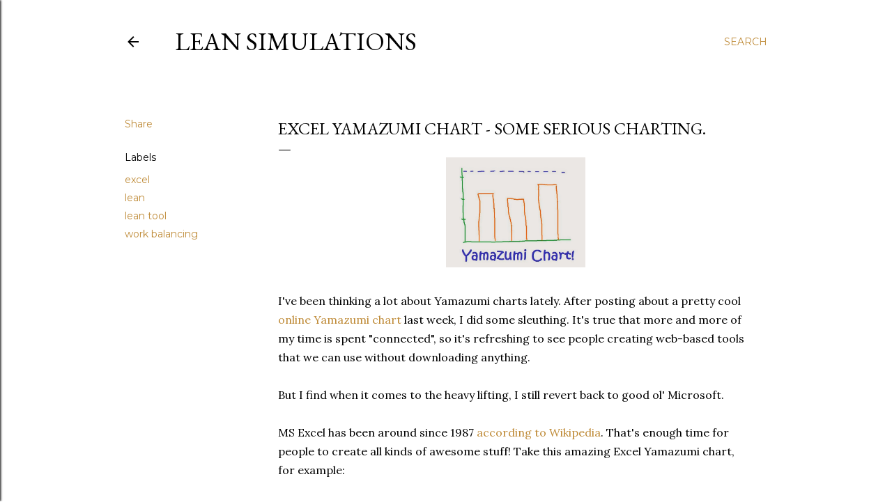

--- FILE ---
content_type: text/html; charset=utf-8
request_url: https://www.google.com/recaptcha/api2/aframe
body_size: 269
content:
<!DOCTYPE HTML><html><head><meta http-equiv="content-type" content="text/html; charset=UTF-8"></head><body><script nonce="VtgBV7L1KZhLToGFCOIFyQ">/** Anti-fraud and anti-abuse applications only. See google.com/recaptcha */ try{var clients={'sodar':'https://pagead2.googlesyndication.com/pagead/sodar?'};window.addEventListener("message",function(a){try{if(a.source===window.parent){var b=JSON.parse(a.data);var c=clients[b['id']];if(c){var d=document.createElement('img');d.src=c+b['params']+'&rc='+(localStorage.getItem("rc::a")?sessionStorage.getItem("rc::b"):"");window.document.body.appendChild(d);sessionStorage.setItem("rc::e",parseInt(sessionStorage.getItem("rc::e")||0)+1);localStorage.setItem("rc::h",'1769637193101');}}}catch(b){}});window.parent.postMessage("_grecaptcha_ready", "*");}catch(b){}</script></body></html>

--- FILE ---
content_type: text/plain
request_url: https://www.google-analytics.com/j/collect?v=1&_v=j102&a=1490591040&t=pageview&_s=1&dl=https%3A%2F%2Fwww.leansimulations.org%2F2014%2F05%2Fexcel-yamazumi-chart-some-serious.html&ul=en-us%40posix&dt=Excel%20Yamazumi%20Chart%20-%20Some%20serious%20charting.&sr=1280x720&vp=1280x720&_u=IEBAAEABAAAAACAAI~&jid=1215780184&gjid=32266787&cid=1276980848.1769637191&tid=UA-15811454-1&_gid=883840411.1769637191&_r=1&_slc=1&z=635272825
body_size: -452
content:
2,cG-K8016BWGZJ